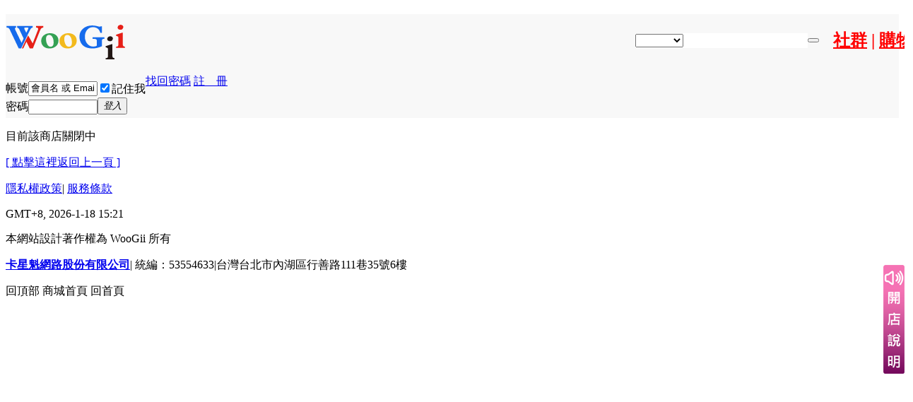

--- FILE ---
content_type: text/html; charset=utf-8
request_url: https://www.woogii.com.tw/forum.php?mod=viewthread&tid=250360
body_size: 4691
content:
<!DOCTYPE html PUBLIC "-//W3C//DTD XHTML 1.0 Transitional//EN" "http://www.w3.org/TR/xhtml1/DTD/xhtml1-transitional.dtd">
<html xmlns="http://www.w3.org/1999/xhtml" xmlns:og="http://ogp.me/ns#" xmlns:fb="http://www.facebook.com/2008/fbml" itemscope itemtype="http://schema.org/Article">
<head>
<meta http-equiv="Content-Type" content="text/html; charset=utf-8" />
<meta http-equiv="Content-Language" content="zh-TW" /> 
<meta http-equiv="X-UA-Compatible" content="IE=edge,chrome=1" />
<title>提示訊息 WooGii</title>
<meta name="keywords" content="" />
<meta name="description" content=",WooGii 卡星魁的網路新世界" />
<meta name="author" content="WooGii Team" />
<meta name="copyright" content="2001-2018 WooGii" />
<meta name="generator" content="Notepad" />
<meta name="MSSmartTagsPreventParsing" content="True" />
<meta http-equiv="MSThemeCompatible" content="Yes" />
<meta http-equiv="Cache-Control" content="no-cache" /> 
<meta property="og:type" content="website"/>
<meta property="og:site_name" content="WooGii 卡星魁的網路新世界"/>
<meta property="og:url" content="https://www.woogii.com.tw/forum.php?mod=viewthread&tid=250360"/>
<meta property="og:title" content="鳳陽靈符秘訣-G - WooGii 卡星魁的網路新世界"/>
<meta property="og:description" content=""/>
<meta property="fb:app_id" content=""/>
<meta itemprop="name" content="鳳陽靈符秘訣-G - WooGii 卡星魁的網路新世界"/>
<meta itemprop="description" content=""/>
<base href="https://www.woogii.com.tw/" />
  <script type="text/javascript"> var lvalue='tw';</script>
<script type="text/javascript"> var hashkey='7dcbb858';</script><link rel="stylesheet" type="text/css" href="data/cache/style_3_common.css?BDB" /><link rel="stylesheet" type="text/css" href="data/cache/style_3_forum_viewthread.css?BDB" /><script src="https://ajax.microsoft.com/ajax/jquery/jquery-1.6.4.min.js" type="text/javascript"></script>
<script type="text/javascript">jQuery.noConflict();var HASH = 'c37294924a2ca5b29e6b60479adc3c6f2f1c923b';var STYLEID = '3', STATICURL = 'static/', IMGDIR = 'static/image/common', VERHASH = 'BDB', charset = 'utf-8', discuz_uid = '0', cookiepre = 'fdwj_2132_', cookiedomain = '', cookiepath = '/', showusercard = '1', attackevasive = '0', disallowfloat = 'newthread|reply|newthread', creditnotice = '1|購物金|元,2|創作|', defaultstyle = '', REPORTURL = 'aHR0cDovL3d3dy53b29naWkuY29tLnR3L2ZvcnVtLnBocD9tb2Q9dmlld3RocmVhZCZ0aWQ9MjUwMzYw', SITEURL = 'https://www.woogii.com.tw/', JSPATH = 'static/js/';</script>
<script src="static/js/common.js?BDB" type="text/javascript"></script>
<script src="static/js/jquery.bubbleup.js?BDB" type="text/javascript"></script>
<meta name="application-name" content="WooGii 卡星魁的網路新世界" />
<meta name="msapplication-tooltip" content="WooGii 卡星魁的網路新世界" />
<meta name="msapplication-task" content="name=WooGii 精神;action-uri=https://www.woogii.com.tw/portal.php;icon-uri=https://www.woogii.com.tw/static/image/common/portal.ico" /><meta name="msapplication-task" content="name=星光世界;action-uri=https://www.woogii.com.tw/forum.php;icon-uri=https://www.woogii.com.tw/static/image/common/bbs.ico" />
<meta name="msapplication-task" content="name=粉絲社團;action-uri=https://www.woogii.com.tw/group.php;icon-uri=https://www.woogii.com.tw/static/image/common/group.ico" /><meta name="msapplication-task" content="name=創意生活;action-uri=https://www.woogii.com.tw/home.php;icon-uri=https://www.woogii.com.tw/static/image/common/home.ico" /><link rel="archives" title="WooGii 卡星魁的網路新世界" href="https://www.woogii.com.tw/archiver/" />
<script src="static/js/forum.js?BDB" type="text/javascript"></script>
</head>

<body id="nv_forum" style="background: #fff;" class="pg_viewthread" onkeydown="if(event.keyCode==27) return false;">
<div id="append_parent"></div><div id="ajaxwaitid"></div>

<div id="toptb"></div><div id="hd">
<div style="background: rgb(248,248,248);"><div class="woo_head_wp" style="margin-top:0px">
<div class="hdc cl">
<h2>
<a href="woogii_store.php"><img src="template/woogii-index/_logo.png"  style="margin-top:15px;" alt="WooGii 卡星魁社群購物"></a>
	<span id="goodsscbar" style="float: right;margin-top:17px;" class="scbar_narrow cl">
<form method="post" autocomplete="off" id="goodssearch" name="goodssearch" action="portal.php?mod=list&amp;catid=102&amp;sel=nsrc">
<input type="hidden" name="formhash" value="7dcbb858" />
<table id="search_goods" cellspacing="0" cellpadding="0">
<tr><td class="goodsscbar_icon_td"></td>
<td class="goodsscbar_icon_td">
<select class="goodsscbar_select_td" name="stype" style="overflow: hidden;text-overflow: ellipsis;white-space: nowrap;width: 68px;">   
</select>
</td>
<td class="goodsscbar_txt_td"><input type="text" id="goods_name" name="goods_name" maxlength="100" value=""  style="width:172px;height:19px; margin:10px 0 10px 0;border:none;"></td>
<td class="goodsscbar_btn_td"><button type="submit" name="searchnamesubmit" id="scbar_btn" class="pn pnc" value="true"></button></td>
<input type="hidden" name="hidden_kno" value="" />
<input type="hidden" name="hidden_storeid" value="" />
<!-- 
pubseachform code :
<td class="goodsscbar_txt_td"><input type="text" id="goods_name" name="goods_name" maxlength="100" value=""  style="width:182px;height:19px; margin:10px 0 10px 0;border:none;" ></td>
loginpubseachform code :
<td class="goodsscbar_txt_td"><input type="text" id="goods_name" name="goods_name" maxlength="100" value=""  style="width:120px;height:19px; margin:10px 0 10px 0;border:none;" autocomplete="off" x-webkit-speech speech></td>
--><td class="scbar_hot_td">
<span style="position:relative;left:20px;"><a href="home.php?mod=follow&amp;view=follow" style="color:#F00;" class="xs2">社群</a>
<font color="#FF0000" class="xs2">|</font>
<a href="woogii_store.php" style="color:#F00;" class="xs2">購物</a></span>
</td>					
</tr>
</table>
</form>
</span>
</h2>
<script src="static/js/logging.js?BDB" type="text/javascript"></script>
<form method="post" autocomplete="off" id="lsform" action="member.php?mod=logging&amp;action=login&amp;loginsubmit=yes&amp;infloat=yes&amp;lssubmit=yes" onsubmit="pwmd5('ls_password');return lsSubmit();">
<div class="fastlg cl" style="padding-top:0px;">
<span id="return_ls" style="display:none"></span>
<div class="y pns">
<table cellspacing="0" cellpadding="0">
<tr>
<td style="position:relative;top:10px;"><label for="ls_username">帳號</label></td>
<td style="position:relative;top:10px;"><input type="text"  style="width:90px" name="username" id="ls_username" class="px vm xg1"  value="會員名 或 Email" onfocus="if(this.value == '會員名 或 Email'){this.value = '';this.className = 'px vm';}" onblur="if(this.value == ''){this.value = '會員名 或 Email';this.className = 'px vm xg1';}" tabindex="901" /></td>
<td class="fastlg_l" style="position:relative;top:10px;"><label for="ls_cookietime"><input type="checkbox" name="cookietime" id="ls_cookietime" class="pc" value="2592000" tabindex="903" checked="checked" />記住我</label></td>
<td class="fastlg_l" align="center"><a href="javascript:;" onclick="showWindow('login', 'member.php?mod=logging&action=login&viewlostpw=1')">找回密碼</a></td>
<!-- <td align="center">&nbsp;<a href="member.php?mod=register" class="xi2 xw1">註　冊</a></td> -->
<td align="center">&nbsp;<a href="home.php?mod=follow" class="xi2 xw1">註　冊</a></td>
</tr>
<tr>
<td valign="bottom"><label for="ls_password">密碼</label></td>
<td valign="bottom"><input type="password"  style="width:90px" name="password" id="ls_password" class="px vm" autocomplete="off" tabindex="902" /></td>
<td class="fastlg_l" valign="bottom"><button type="submit" class="pn pnc vm" tabindex="904"><em>登入</em></button></td>
<td colspan="2" align="center" valign="top" style="height:35px;">
</td>
</tr>
<tr><td style="padding-bottom:5px;"> </td></tr>
</table>
<input type="hidden" name="quickforward" value="yes" />
<input type="hidden" name="handlekey" value="ls" />
</div>
</div>
</form>
</div>
</div>
</div>
</div>
	

<div id="woo_wp" class="woo_wp" style="margin-top:7px;">

<div id="ct" class="wp cl w">
<div class="nfl">
  
    <div class="f_c altw">
<div id="messagetext" class="alert_error" >
    	<p>目前該商店關閉中</p>
  <script type="text/javascript">
if(history.length > (BROWSER.ie ? 0 : 1)) {
document.write('<p class="alert_btnleft"><a href="javascript:history.back()">[ 點擊這裡返回上一頁 ]</a></p>');
} else {
document.write('<p class="alert_btnleft"><a href="./">[ WooGii 卡星魁的網路新世界 首頁 ]</a></p>');
}
</script>
</div>
</div>

</div>
</div>
	</div>
<div id="ft" class=" woo_wp  cl">
<div id="flk" class="y">
<p><a href="service/privacy.html" >隱私權政策</a><span class="pipe">|</span>
<a href="service/service_term.html" >服務條款</a></p>
<p class="xs0">
GMT+8, 2026-1-18 15:21</p>
</div>
<div id="frt">
<p>本網站設計著作權為 WooGii 所有</p>
<p>
<strong><a href="forum.php?mod=group&fid=980" target="_top">卡星魁網路股份有限公司</a></strong><span class="pipe">|</span>
統編：53554633<span class="pipe">|</span>台灣台北市內湖區行善路111巷35號6樓
</p>
</div></div>

<div id="g_upmine_menu" class="tip tip_3" style="display:none;">
<div class="tip_c">
戰績 0, 距離下一級還需  戰績
</div>
<div class="tip_horn"></div>
</div>
<script src="home.php?mod=misc&ac=sendmail&rand=1768720869" type="text/javascript"></script>
<a href="home.php?mod=store&amp;do=contact&amp;view=guest" target="_blank">
<span style=" visibility: visible; position: fixed; bottom: 191px;right:0px; display: block; margin: -30px 0 0; width: 30px; height: 154px; background: url(static/image/common/openstore.png) no-repeat 50% 0; line-height: 999px; overflow: hidden; cursor: pointer;">回頂部120120</span>
</a>
<span id="scrolltop" onclick="window.scrollTo('0','0')">回頂部</span>
<script type="text/javascript">_attachEvent(window, 'scroll', function(){showTopLink();});</script>
<span id="scrollshophome" onClick="location='portal.php?mod=list&catid=235'">商城首頁</span>
<script type="text/javascript">_attachEvent(window, 'scroll', function(){showTopLinkhome();});</script>
<span id="scrollhome" onClick="location='index.php'">回首頁</span>
<script type="text/javascript">_attachEvent(window, 'scroll', function(){showTopLinkshophome();});</script>

<div id="fb-root"></div>
<script type="text/javascript">
var sc=0,scc=0,surl='https://www.woogii.com.tw/forum.php?mod=viewthread&tid=250360',uqstr='https://api.facebook.com/method/fql.query?format=json&callback=?&query='+encodeURIComponent('SELECT url,share_count,comments_fbid FROM link_stat WHERE url="'+surl+'"');
window.fbAsyncInit = function() {
FB.init({appId:'',channelURL:'https://www.woogii.com.tw/channel.html',status:true,cookie:true,oauth:true,xfbml:true});
};
(function() {
var e = document.createElement('script');
e.src = document.location.protocol + '//connect.facebook.net/zh_TW/all.js';
e.async = true;
document.getElementById('fb-root').appendChild(e);
var f = document.createElement('script');
f.src = 'prikey.php?i='+HASH+'&j=&k=1';
f.async = true;
document.getElementById('fb-root').appendChild(f);
jQuery.ajaxSetup({ cache: false });
jQuery.getJSON(uqstr,function(data){
jQuery('.fb_share_count_inner').html(data[0].share_count);
});
}());
function fbsend() {
window.scrollTo('0','0');
FB.ui({
method: "send",
app_id: "",
name: "鳳陽靈符秘訣-G",
link: "https://www.woogii.com.tw/forum.php?mod=viewthread&tid=250360",
description: ""
});
}
var ggshare = function(o) {
    ggshare_d54c06e82c13420dbb86c384cca18670fa1bcc49(o);
};
!function(d,s,id){var js,fjs=d.getElementsByTagName(s)[0];if(!d.getElementById(id)){js=d.createElement(s);js.id=id;js.src="//platform.twitter.com/widgets.js";fjs.parentNode.insertBefore(js,fjs);}}(document,"script","twitter-wjs");
</script>
<script src="https://apis.google.com/js/plusone.js" type="text/javascript">{lang: 'zh-TW'}</script>

</body>
</html>
